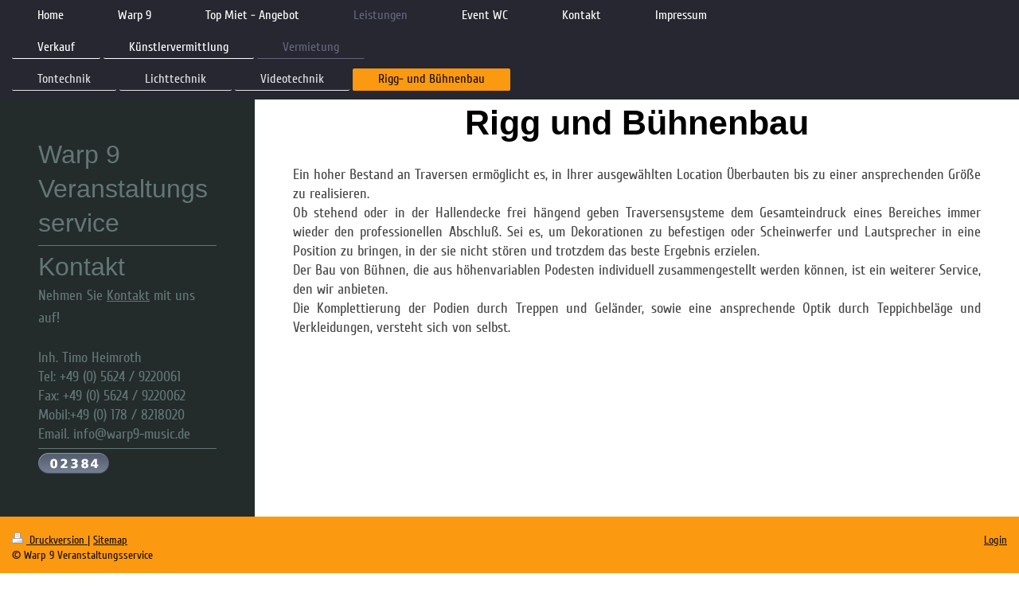

--- FILE ---
content_type: text/html; charset=UTF-8
request_url: https://www.warp9-music.de/leistungen/vermietung/rigg-und-b%C3%BChnenbau/
body_size: 5050
content:
<!DOCTYPE html>
<html lang="de"  ><head prefix="og: http://ogp.me/ns# fb: http://ogp.me/ns/fb# business: http://ogp.me/ns/business#">
    <meta http-equiv="Content-Type" content="text/html; charset=utf-8"/>
    <meta name="generator" content="IONOS MyWebsite"/>
        
    <link rel="dns-prefetch" href="//cdn.website-start.de/"/>
    <link rel="dns-prefetch" href="//103.mod.mywebsite-editor.com"/>
    <link rel="dns-prefetch" href="https://103.sb.mywebsite-editor.com/"/>
    <link rel="shortcut icon" href="//cdn.website-start.de/favicon.ico"/>
        <title>Traversen aufbauten, Bühnendächer, Lifte, Schwerlaststative, Kettenzüge, Stative, Traversen, Bühnenelemente, TABLEDANCE PODESTE, Traversentheke, Bühnenpodeste</title>
    <style type="text/css">@media screen and (max-device-width: 1024px) {.diyw a.switchViewWeb {display: inline !important;}}</style>
    <style type="text/css">@media screen and (min-device-width: 1024px) {
            .mediumScreenDisabled { display:block }
            .smallScreenDisabled { display:block }
        }
        @media screen and (max-device-width: 1024px) { .mediumScreenDisabled { display:none } }
        @media screen and (max-device-width: 568px) { .smallScreenDisabled { display:none } }
                @media screen and (min-width: 1024px) {
            .mobilepreview .mediumScreenDisabled { display:block }
            .mobilepreview .smallScreenDisabled { display:block }
        }
        @media screen and (max-width: 1024px) { .mobilepreview .mediumScreenDisabled { display:none } }
        @media screen and (max-width: 568px) { .mobilepreview .smallScreenDisabled { display:none } }</style>
    <meta name="viewport" content="width=device-width, initial-scale=1, maximum-scale=1, minimal-ui"/>

<meta name="format-detection" content="telephone=no"/>
        <meta name="keywords" content="Traversen aufbauten, Bühnendächer, Lifte, Schwerlaststative, Kettenzüge, Stative, Traversen, Bühnenelemente, TABLEDANCE PODESTE, Traversentheke, Bühnenpodeste"/>
            <meta name="description" content="Traversen aufbauten, Bühnendächer, Lifte, Schwerlaststative, Kettenzüge, Stative, Traversen, Bühnenelemente, TABLEDANCE PODESTE, Traversentheke, Bühnenpodeste"/>
            <meta name="robots" content="index,follow"/>
        <link href="//cdn.website-start.de/templates/2134/style.css?1763478093678" rel="stylesheet" type="text/css"/>
    <link href="https://www.warp9-music.de/s/style/theming.css?1707149546" rel="stylesheet" type="text/css"/>
    <link href="//cdn.website-start.de/app/cdn/min/group/web.css?1763478093678" rel="stylesheet" type="text/css"/>
<link href="//cdn.website-start.de/app/cdn/min/moduleserver/css/de_DE/common,facebook,counter,shoppingbasket?1763478093678" rel="stylesheet" type="text/css"/>
    <link href="//cdn.website-start.de/app/cdn/min/group/mobilenavigation.css?1763478093678" rel="stylesheet" type="text/css"/>
    <link href="https://103.sb.mywebsite-editor.com/app/logstate2-css.php?site=464558353&amp;t=1768619700" rel="stylesheet" type="text/css"/>

<script type="text/javascript">
    /* <![CDATA[ */
var stagingMode = '';
    /* ]]> */
</script>
<script src="https://103.sb.mywebsite-editor.com/app/logstate-js.php?site=464558353&amp;t=1768619700"></script>

    <link href="//cdn.website-start.de/templates/2134/print.css?1763478093678" rel="stylesheet" media="print" type="text/css"/>
    <script type="text/javascript">
    /* <![CDATA[ */
    var systemurl = 'https://103.sb.mywebsite-editor.com/';
    var webPath = '/';
    var proxyName = '';
    var webServerName = 'www.warp9-music.de';
    var sslServerUrl = 'https://www.warp9-music.de';
    var nonSslServerUrl = 'http://www.warp9-music.de';
    var webserverProtocol = 'http://';
    var nghScriptsUrlPrefix = '//103.mod.mywebsite-editor.com';
    var sessionNamespace = 'DIY_SB';
    var jimdoData = {
        cdnUrl:  '//cdn.website-start.de/',
        messages: {
            lightBox: {
    image : 'Bild',
    of: 'von'
}

        },
        isTrial: 0,
        pageId: 342960    };
    var script_basisID = "464558353";

    diy = window.diy || {};
    diy.web = diy.web || {};

        diy.web.jsBaseUrl = "//cdn.website-start.de/s/build/";

    diy.context = diy.context || {};
    diy.context.type = diy.context.type || 'web';
    /* ]]> */
</script>

<script type="text/javascript" src="//cdn.website-start.de/app/cdn/min/group/web.js?1763478093678" crossorigin="anonymous"></script><script type="text/javascript" src="//cdn.website-start.de/s/build/web.bundle.js?1763478093678" crossorigin="anonymous"></script><script type="text/javascript" src="//cdn.website-start.de/app/cdn/min/group/mobilenavigation.js?1763478093678" crossorigin="anonymous"></script><script src="//cdn.website-start.de/app/cdn/min/moduleserver/js/de_DE/common,facebook,counter,shoppingbasket?1763478093678"></script>
<script type="text/javascript" src="https://cdn.website-start.de/proxy/apps/the5mu/resource/dependencies/"></script><script type="text/javascript">
                    if (typeof require !== 'undefined') {
                        require.config({
                            waitSeconds : 10,
                            baseUrl : 'https://cdn.website-start.de/proxy/apps/the5mu/js/'
                        });
                    }
                </script><script type="text/javascript">if (window.jQuery) {window.jQuery_1and1 = window.jQuery;}</script>
<meta name="google-site-verification" content="azpB-sXp5ZGGFApZsX4bYsknsUaum0GOkpxHvb0xXnM"/>
<script type="text/javascript">if (window.jQuery_1and1) {window.jQuery = window.jQuery_1and1;}</script>
<script type="text/javascript" src="//cdn.website-start.de/app/cdn/min/group/pfcsupport.js?1763478093678" crossorigin="anonymous"></script>    <meta property="og:type" content="business.business"/>
    <meta property="og:url" content="https://www.warp9-music.de/leistungen/vermietung/rigg-und-bühnenbau/"/>
    <meta property="og:title" content="Traversen aufbauten, Bühnendächer, Lifte, Schwerlaststative, Kettenzüge, Stative, Traversen, Bühnenelemente, TABLEDANCE PODESTE, Traversentheke, Bühnenpodeste"/>
            <meta property="og:description" content="Traversen aufbauten, Bühnendächer, Lifte, Schwerlaststative, Kettenzüge, Stative, Traversen, Bühnenelemente, TABLEDANCE PODESTE, Traversentheke, Bühnenpodeste"/>
                <meta property="og:image" content="https://www.warp9-music.de/s/img/emotionheader22776876.gif"/>
        <meta property="business:contact_data:country_name" content="Deutschland"/>
    
    
    
    
    
    
    
    
</head>


<body class="body diyBgActive  cc-pagemode-default diyfeSidebarLeft diy-layout-fullWidth diy-market-de_DE" data-pageid="342960" id="page-342960">
    
    <div class="diyw">
        <div class="diyweb">
<div class="diywebGutter">
<div class="diywebHeader diyfeCA diyfeCA2">

<div class="diywebHeader-item diywebMobileNavigation">

<nav id="diyfeMobileNav" class="diyfeCA diyfeCA2" role="navigation">
    <a title="Navigation aufklappen/zuklappen">Navigation aufklappen/zuklappen</a>
    <ul class="mainNav1"><li class=" hasSubNavigation"><a data-page-id="343086" href="https://www.warp9-music.de/" class=" level_1"><span>Home</span></a></li><li class=" hasSubNavigation"><a data-page-id="334452" href="https://www.warp9-music.de/warp-9/" class=" level_1"><span>Warp 9</span></a><span class="diyfeDropDownSubOpener">&nbsp;</span><div class="diyfeDropDownSubList diyfeCA diyfeCA3"><ul class="mainNav2"><li class=" hasSubNavigation"><a data-page-id="334304" href="https://www.warp9-music.de/warp-9/-/" class=" level_2"><span>--</span></a></li></ul></div></li><li class=" hasSubNavigation"><a data-page-id="1352601" href="https://www.warp9-music.de/top-miet-angebot/" class=" level_1"><span>Top Miet - Angebot</span></a></li><li class="parent hasSubNavigation"><a data-page-id="334303" href="https://www.warp9-music.de/leistungen/" class="parent level_1"><span>Leistungen</span></a><span class="diyfeDropDownSubOpener">&nbsp;</span><div class="diyfeDropDownSubList diyfeCA diyfeCA3"><ul class="mainNav2"><li class=" hasSubNavigation"><a data-page-id="334801" href="https://www.warp9-music.de/leistungen/verkauf/" class=" level_2"><span>Verkauf</span></a></li><li class=" hasSubNavigation"><a data-page-id="334803" href="https://www.warp9-music.de/leistungen/künstlervermittlung/" class=" level_2"><span>Künstlervermittlung</span></a></li><li class="parent hasSubNavigation"><a data-page-id="334802" href="https://www.warp9-music.de/leistungen/vermietung/" class="parent level_2"><span>Vermietung</span></a><span class="diyfeDropDownSubOpener">&nbsp;</span><div class="diyfeDropDownSubList diyfeCA diyfeCA3"><ul class="mainNav3"><li class=" hasSubNavigation"><a data-page-id="342957" href="https://www.warp9-music.de/leistungen/vermietung/tontechnik/" class=" level_3"><span>Tontechnik</span></a></li><li class=" hasSubNavigation"><a data-page-id="342958" href="https://www.warp9-music.de/leistungen/vermietung/lichttechnik/" class=" level_3"><span>Lichttechnik</span></a></li><li class=" hasSubNavigation"><a data-page-id="342959" href="https://www.warp9-music.de/leistungen/vermietung/videotechnik/" class=" level_3"><span>Videotechnik</span></a></li><li class="current hasSubNavigation"><a data-page-id="342960" href="https://www.warp9-music.de/leistungen/vermietung/rigg-und-bühnenbau/" class="current level_3"><span>Rigg- und Bühnenbau</span></a></li></ul></div></li></ul></div></li><li class=" hasSubNavigation"><a data-page-id="336758" href="https://www.warp9-music.de/event-wc/" class=" level_1"><span>Event WC</span></a></li><li class=" hasSubNavigation"><a data-page-id="334308" href="https://www.warp9-music.de/kontakt/" class=" level_1"><span>Kontakt</span></a></li><li class=" hasSubNavigation"><a data-page-id="334309" href="https://www.warp9-music.de/impressum/" class=" level_1"><span>Impressum</span></a></li></ul></nav>
</div>
<div class="diywebHeader-item diywebLogoArea">

    <style type="text/css" media="all">
        /* <![CDATA[ */
                .diyw #website-logo {
            text-align: center !important;
                    }
        
                /* ]]> */
    </style>

    <div id="website-logo">
    
            </div>


</div>

<div class="diywebHeader-item diywebDesktopNavigation">
<div class="diywebMainNavigation">
<div class="webnavigation"><ul id="mainNav1" class="mainNav1"><li class="navTopItemGroup_1"><a data-page-id="343086" href="https://www.warp9-music.de/" class="level_1"><span>Home</span></a></li><li class="navTopItemGroup_2"><a data-page-id="334452" href="https://www.warp9-music.de/warp-9/" class="level_1"><span>Warp 9</span></a></li><li class="navTopItemGroup_3"><a data-page-id="1352601" href="https://www.warp9-music.de/top-miet-angebot/" class="level_1"><span>Top Miet - Angebot</span></a></li><li class="navTopItemGroup_4"><a data-page-id="334303" href="https://www.warp9-music.de/leistungen/" class="parent level_1"><span>Leistungen</span></a></li><li class="navTopItemGroup_5"><a data-page-id="336758" href="https://www.warp9-music.de/event-wc/" class="level_1"><span>Event WC</span></a></li><li class="navTopItemGroup_6"><a data-page-id="334308" href="https://www.warp9-music.de/kontakt/" class="level_1"><span>Kontakt</span></a></li><li class="navTopItemGroup_7"><a data-page-id="334309" href="https://www.warp9-music.de/impressum/" class="level_1"><span>Impressum</span></a></li></ul></div>
<div class="webnavigation"><ul id="mainNav2" class="mainNav2"><li class="navTopItemGroup_0"><a data-page-id="334801" href="https://www.warp9-music.de/leistungen/verkauf/" class="level_2"><span>Verkauf</span></a></li><li class="navTopItemGroup_0"><a data-page-id="334803" href="https://www.warp9-music.de/leistungen/künstlervermittlung/" class="level_2"><span>Künstlervermittlung</span></a></li><li class="navTopItemGroup_0"><a data-page-id="334802" href="https://www.warp9-music.de/leistungen/vermietung/" class="parent level_2"><span>Vermietung</span></a></li></ul></div>
<div class="webnavigation"><ul id="mainNav3" class="mainNav3"><li class="navTopItemGroup_0"><a data-page-id="342957" href="https://www.warp9-music.de/leistungen/vermietung/tontechnik/" class="level_3"><span>Tontechnik</span></a></li><li class="navTopItemGroup_0"><a data-page-id="342958" href="https://www.warp9-music.de/leistungen/vermietung/lichttechnik/" class="level_3"><span>Lichttechnik</span></a></li><li class="navTopItemGroup_0"><a data-page-id="342959" href="https://www.warp9-music.de/leistungen/vermietung/videotechnik/" class="level_3"><span>Videotechnik</span></a></li><li class="navTopItemGroup_0"><a data-page-id="342960" href="https://www.warp9-music.de/leistungen/vermietung/rigg-und-bühnenbau/" class="current level_3"><span>Rigg- und Bühnenbau</span></a></li></ul></div>
</div>
</div>
</div>
</div>

<div class="diywebContent">
<div class="diywebGutter">
<div class="diywebMain">
<div class="diyfeCA diyfeCA1">

        <div id="content_area">
        	<div id="content_start"></div>
        	
        
        <div id="matrix_357250" class="sortable-matrix" data-matrixId="357250"><div class="n module-type-text diyfeLiveArea "> <h1><span style="color: #000000;">Rigg und Bühnenbau</span></h1>
<p><span style="color: #000000;"><br/></span></p>
<p align="justify">Ein hoher Bestand an Traversen ermöglicht es, in Ihrer ausgewählten Location Überbauten bis zu einer ansprechenden Größe zu realisieren.</p>
<p align="justify">Ob stehend oder in der Hallendecke frei hängend geben Traversensysteme dem Gesamteindruck eines Bereiches immer wieder den professionellen Abschluß. Sei es, um Dekorationen zu
befestigen oder Scheinwerfer und Lautsprecher in eine Position zu bringen, in der sie nicht stören und trotzdem das beste Ergebnis erzielen.</p>
<p align="justify">Der Bau von Bühnen, die aus höhenvariablen Podesten individuell zusammengestellt werden können, ist ein weiterer Service, den wir anbieten.</p>
<p align="justify">Die Komplettierung der Podien durch Treppen und Geländer, sowie eine ansprechende Optik durch Teppichbeläge und Verkleidungen, versteht sich von selbst.</p>
<p align="justify"> </p> </div></div>
        
        
        </div>
</div>
</div>
<div class="diywebSecondary diyfeCA diyfeCA3">
<div class="diywebGutter">
<div id="matrix_348078" class="sortable-matrix" data-matrixId="348078"><div class="n module-type-header diyfeLiveArea "> <h2><span class="diyfeDecoration">Warp 9 Veranstaltungsservice</span></h2> </div><div class="n module-type-hr diyfeLiveArea "> <div style="padding: 0px 0px">
    <div class="hr"></div>
</div>
 </div><div class="n module-type-header diyfeLiveArea "> <h2><span class="diyfeDecoration">Kontakt</span></h2> </div><div class="n module-type-text diyfeLiveArea "> <p><span style="line-height: 1.6; background-color: initial;">Nehmen Sie</span> <a href="https://www.warp9-music.de/kontakt/" style="line-height: 1.6; background-color: initial;">Kontakt</a> <span style="line-height: 1.6; background-color: initial;">mit uns auf!</span></p>
<p> </p>
<p>Inh. Timo Heimroth </p>
<p><span lang="EN-GB" xml:lang="EN-GB">Tel: +49 (0) 5624 / 9220061</span></p>
<p><span lang="EN-GB" xml:lang="EN-GB">Fax: +49 (0) 5624 / 9220062</span></p>
<p><span lang="EN-GB" xml:lang="EN-GB">Mobil:+49 (0) 178 / 8218020</span></p>
<p><span lang="EN-GB" xml:lang="EN-GB">Email. info@warp9-music.de</span></p> </div><div class="n module-type-googlemaps diyfeLiveArea "> 
            <a style="display:block;" href="https://www.google.com/maps/search/?api=1&amp;channel=mws-visit&amp;hl=de-DE&amp;query=51.246373,9.257281" target="_blank">            
            <img id="map_image_35590877" style="margin:auto; max-width:100%;" height="400" data-src="https://maps.googleapis.com/maps/api/staticmap?channel=mws-visit&amp;language=de_DE&amp;center=51.246584029248%2C9.256635479516&amp;zoom=15&amp;size=191x400&amp;maptype=roadmap&amp;client=gme-11internet&amp;markers=51.246373,9.257281&amp;signature=WE044S1AuPnYSTrbB9ZHwRvsvEU=" src="" alt=""/>
                 
        </a>
        <script type="text/javascript">
            /* <![CDATA[ */
            var lazyload = function () {
                var mapImage = jQuery('#map_image_35590877');

                var windowTop = jQuery(window).scrollTop();
                var windowBottom = windowTop + jQuery(window).height();

                var mapTop = mapImage.offset().top;
                var mapBottom = mapTop + mapImage.height();

                if ((mapImage.attr('src') === '') && (windowTop <= mapBottom) && (windowBottom >= mapTop)) {
                    mapImage.attr('src', mapImage.data('src'));
                    mapImage.removeData('src');
                    mapImage.removeAttr('height');
                }
            };
            jQuery(document).ready(lazyload);
            jQuery(window).scroll(lazyload);
            /* ]]> */
        </script>
     </div><div class="n module-type-remoteModule-facebook diyfeLiveArea ">             <div id="modul_1848058_content"><div id="NGH1848058_main">
    <div class="facebook-content">
            </div>
</div>
</div><script>/* <![CDATA[ */var __NGHModuleInstanceData1848058 = __NGHModuleInstanceData1848058 || {};__NGHModuleInstanceData1848058.server = 'http://103.mod.mywebsite-editor.com';__NGHModuleInstanceData1848058.data_web = {};var m = mm[1848058] = new Facebook(1848058,18759,'facebook');if (m.initView_main != null) m.initView_main();/* ]]> */</script>
         </div><div class="n module-type-hr diyfeLiveArea "> <div style="padding: 0px 0px">
    <div class="hr"></div>
</div>
 </div><div class="n module-type-remoteModule-counter diyfeLiveArea ">             <div id="modul_1866453_content"><div id="NGH1866453_" class="counter apsinth-clear">
		<div class="ngh-counter ngh-counter-skin-00new_counter03a" style="height:26px"><div class="char" style="width:12px;height:26px"></div><div class="char" style="background-position:-127px 0px;width:13px;height:26px"></div><div class="char" style="background-position:-23px 0px;width:13px;height:26px"></div><div class="char" style="background-position:-36px 0px;width:13px;height:26px"></div><div class="char" style="background-position:-101px 0px;width:13px;height:26px"></div><div class="char" style="background-position:-49px 0px;width:13px;height:26px"></div><div class="char" style="background-position:-221px 0px;width:12px;height:26px"></div></div>		<div class="apsinth-clear"></div>
</div>
</div><script>/* <![CDATA[ */var __NGHModuleInstanceData1866453 = __NGHModuleInstanceData1866453 || {};__NGHModuleInstanceData1866453.server = 'http://103.mod.mywebsite-editor.com';__NGHModuleInstanceData1866453.data_web = {"content":302384};var m = mm[1866453] = new Counter(1866453,2221,'counter');if (m.initView_main != null) m.initView_main();/* ]]> */</script>
         </div></div>
</div>

</div>
</div>
</div>


<div class="diywebGutter">
<div class="diywebFooter diyfeCA diyfeCA4">
<div class="diywebGutter">
<div id="contentfooter">
    <div class="leftrow">
                        <a rel="nofollow" href="javascript:window.print();">
                    <img class="inline" height="14" width="18" src="//cdn.website-start.de/s/img/cc/printer.gif" alt=""/>
                    Druckversion                </a> <span class="footer-separator">|</span>
                <a href="https://www.warp9-music.de/sitemap/">Sitemap</a>
                        <br/> © Warp 9 Veranstaltungsservice
            </div>
    <script type="text/javascript">
        window.diy.ux.Captcha.locales = {
            generateNewCode: 'Neuen Code generieren',
            enterCode: 'Bitte geben Sie den Code ein'
        };
        window.diy.ux.Cap2.locales = {
            generateNewCode: 'Neuen Code generieren',
            enterCode: 'Bitte geben Sie den Code ein'
        };
    </script>
    <div class="rightrow">
                    <span class="loggedout">
                <a rel="nofollow" id="login" href="https://login.1and1-editor.com/464558353/www.warp9-music.de/de?pageId=342960">
                    Login                </a>
            </span>
                <p><a class="diyw switchViewWeb" href="javascript:switchView('desktop');">Webansicht</a><a class="diyw switchViewMobile" href="javascript:switchView('mobile');">Mobile-Ansicht</a></p>
                <span class="loggedin">
            <a rel="nofollow" id="logout" href="https://103.sb.mywebsite-editor.com/app/cms/logout.php">Logout</a> <span class="footer-separator">|</span>
            <a rel="nofollow" id="edit" href="https://103.sb.mywebsite-editor.com/app/464558353/342960/">Seite bearbeiten</a>
        </span>
    </div>
</div>
            <div id="loginbox" class="hidden">
                <script type="text/javascript">
                    /* <![CDATA[ */
                    function forgotpw_popup() {
                        var url = 'https://passwort.1und1.de/xml/request/RequestStart';
                        fenster = window.open(url, "fenster1", "width=600,height=400,status=yes,scrollbars=yes,resizable=yes");
                        // IE8 doesn't return the window reference instantly or at all.
                        // It may appear the call failed and fenster is null
                        if (fenster && fenster.focus) {
                            fenster.focus();
                        }
                    }
                    /* ]]> */
                </script>
                                <img class="logo" src="//cdn.website-start.de/s/img/logo.gif" alt="IONOS" title="IONOS"/>

                <div id="loginboxOuter"></div>
            </div>
        

</div>
</div>
</div>
</div>
    </div>

    
    </body>


<!-- rendered at Sun, 14 Dec 2025 15:55:18 +0100 -->
</html>
